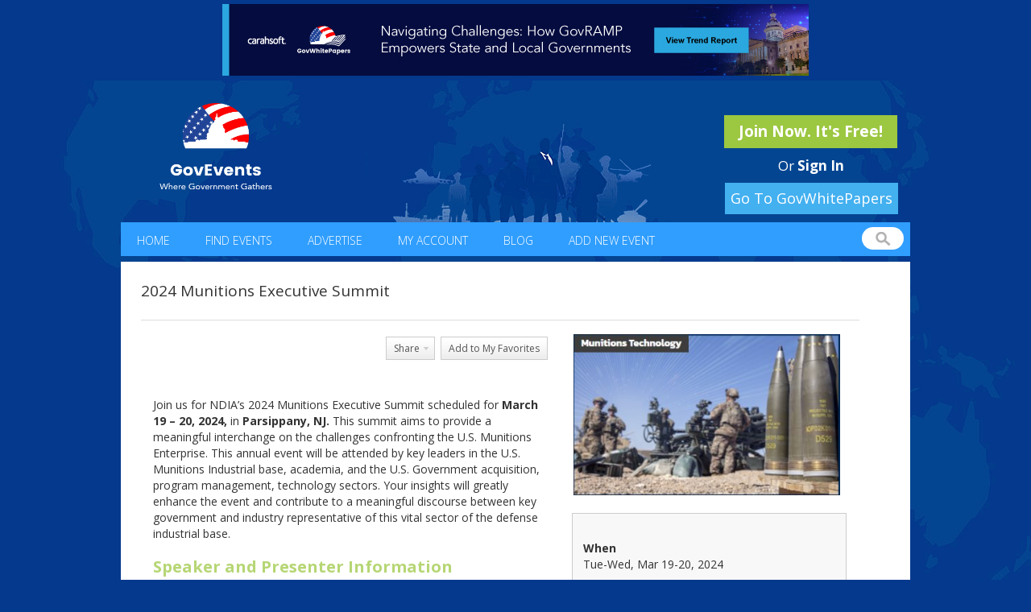

--- FILE ---
content_type: application/javascript
request_url: https://www.govevents.com/js/media-popup.js
body_size: 417
content:
var media_popup = function(id, type, width, height) {
    var dialog = $('<div/>').css({ 'width' : width, 'padding' : '5px 0 0 0' });
    var iframe = $('<iframe/>');
    iframe.attr('src', '/include/service/media-popup.php?type=' + type + '&id=' + id).css({ 'width' : width, 'height' : height, 'border' : 'none', 'overflow' : 'hidden', 'margin' : 0, 'padding' : 0 });
    dialog.append(iframe);
    dialog.dialog({
        modal: true,
        width: 'auto',   
        height: 'auto',
        minHeight: 20,
        dialogClass: 'media-popup',
        resizable: false,
        zIndex: 100000,
        open: function() {
            $('.ui-widget-overlay').on('click', function () {
                $(dialog).dialog('close');
            });
        },
        close: function () {
            $(this).dialog('destroy').remove();
        }
    });
}

--- FILE ---
content_type: application/javascript
request_url: https://www.govevents.com/plugin/nifty-corners.js
body_size: 1516
content:
function NiftyCheck(){
if(!document.getElementById || !document.createElement)
    return(false);
isXHTML=/html\:/.test(document.getElementsByTagName('body')[0].nodeName);
if(Array.prototype.push==null){Array.prototype.push=function(){
      this[this.length]=arguments[0]; return(this.length);}}
return(true);
}

function Rounded(selector,wich,bk,color,opt){
var i,prefixt,prefixb,cn="r",ecolor="",edges=false,eclass="",b=false,t=false;

if(color=="transparent"){
    cn=cn+"x";
    ecolor=bk;
    bk="transparent";
    }
else if(opt && opt.indexOf("border")>=0){
    var optar=opt.split(" ");
    for(i=0;i<optar.length;i++)
        if(optar[i].indexOf("#")>=0) ecolor=optar[i];
    if(ecolor=="") ecolor="#666";
    cn+="e";
    edges=true;
    }
else if(opt && opt.indexOf("smooth")>=0){
    cn+="a";
    ecolor=Mix(bk,color);
    }
if(opt && opt.indexOf("small")>=0) cn+="s";
prefixt=cn;
prefixb=cn;
if(wich.indexOf("all")>=0){t=true;b=true}
else if(wich.indexOf("top")>=0) t="true";
else if(wich.indexOf("tl")>=0){
    t="true";
    if(wich.indexOf("tr")<0) prefixt+="l";
    }
else if(wich.indexOf("tr")>=0){
    t="true";
    prefixt+="r";
    }
if(wich.indexOf("bottom")>=0) b=true;
else if(wich.indexOf("bl")>=0){
    b="true";
    if(wich.indexOf("br")<0) prefixb+="l";
    }
else if(wich.indexOf("br")>=0){
    b="true";
    prefixb+="r";
    }
var v=getElementsBySelector(selector);
var l=v.length;
for(i=0;i<l;i++){
    if(edges) AddBorder(v[i],ecolor);
    if(t) AddTop(v[i],bk,color,ecolor,prefixt);
    if(b) AddBottom(v[i],bk,color,ecolor,prefixb);
    }
}

function AddBorder(el,bc){
var i;
if(!el.passed){
    if(el.childNodes.length==1 && el.childNodes[0].nodeType==3){
        var t=el.firstChild.nodeValue;
        el.removeChild(el.lastChild);
        var d=CreateEl("span");
        d.style.display="block";
        d.appendChild(document.createTextNode(t));
        el.appendChild(d);
        }
    for(i=0;i<el.childNodes.length;i++){
        if(el.childNodes[i].nodeType==1){
            el.childNodes[i].style.borderLeft="1px solid "+bc;
            el.childNodes[i].style.borderRight="1px solid "+bc;
            }
        }
    }
el.passed=true;
}
    
function AddTop(el,bk,color,bc,cn){
var i,lim=4,d=CreateEl("b");

if(cn.indexOf("s")>=0) lim=2;
if(bc) d.className="artop";
else d.className="rtop";
d.style.backgroundColor=bk;
for(i=1;i<=lim;i++){
    var x=CreateEl("b");
    x.className=cn + i;
    x.style.backgroundColor=color;
    if(bc) x.style.borderColor=bc;
    d.appendChild(x);
    }
el.style.paddingTop=0;
el.insertBefore(d,el.firstChild);
}

function AddBottom(el,bk,color,bc,cn){
var i,lim=4,d=CreateEl("b");

if(cn.indexOf("s")>=0) lim=2;
if(bc) d.className="artop";
else d.className="rtop";
d.style.backgroundColor=bk;
for(i=lim;i>0;i--){
    var x=CreateEl("b");
    x.className=cn + i;
    x.style.backgroundColor=color;
    if(bc) x.style.borderColor=bc;
    d.appendChild(x);
    }
el.style.paddingBottom=0;
el.appendChild(d);
}

function CreateEl(x){
if(isXHTML) return(document.createElementNS('http://www.w3.org/1999/xhtml',x));
else return(document.createElement(x));
}

function getElementsBySelector(selector){
var i,selid="",selclass="",tag=selector,f,s=[],objlist=[];

if(selector.indexOf(" ")>0){  //descendant selector like "tag#id tag"
    s=selector.split(" ");
    var fs=s[0].split("#");
    if(fs.length==1) return(objlist);
    f=document.getElementById(fs[1]);
    if(f) return(f.getElementsByTagName(s[1]));
    return(objlist);
    }
if(selector.indexOf("#")>0){ //id selector like "tag#id"
    s=selector.split("#");
    tag=s[0];
    selid=s[1];
    }
if(selid!=""){
    f=document.getElementById(selid);
    if(f) objlist.push(f);
    return(objlist);
    }
if(selector.indexOf(".")>0){  //class selector like "tag.class"
    s=selector.split(".");
    tag=s[0];
    selclass=s[1];
    }
var v=document.getElementsByTagName(tag);  // tag selector like "tag"
if(selclass=="")
    return(v);
for(i=0;i<v.length;i++){
    if(v[i].className.indexOf(selclass)>=0){
        objlist.push(v[i]);
        }
    }
return(objlist);
}

function Mix(c1,c2){
var i,step1,step2,x,y,r=new Array(3);
if(c1.length==4)step1=1;
else step1=2;
if(c2.length==4) step2=1;
else step2=2;
for(i=0;i<3;i++){
    x=parseInt(c1.substr(1+step1*i,step1),16);
    if(step1==1) x=16*x+x;
    y=parseInt(c2.substr(1+step2*i,step2),16);
    if(step2==1) y=16*y+y;
    r[i]=Math.floor((x*50+y*50)/100);
    }
return("#"+r[0].toString(16)+r[1].toString(16)+r[2].toString(16));
}